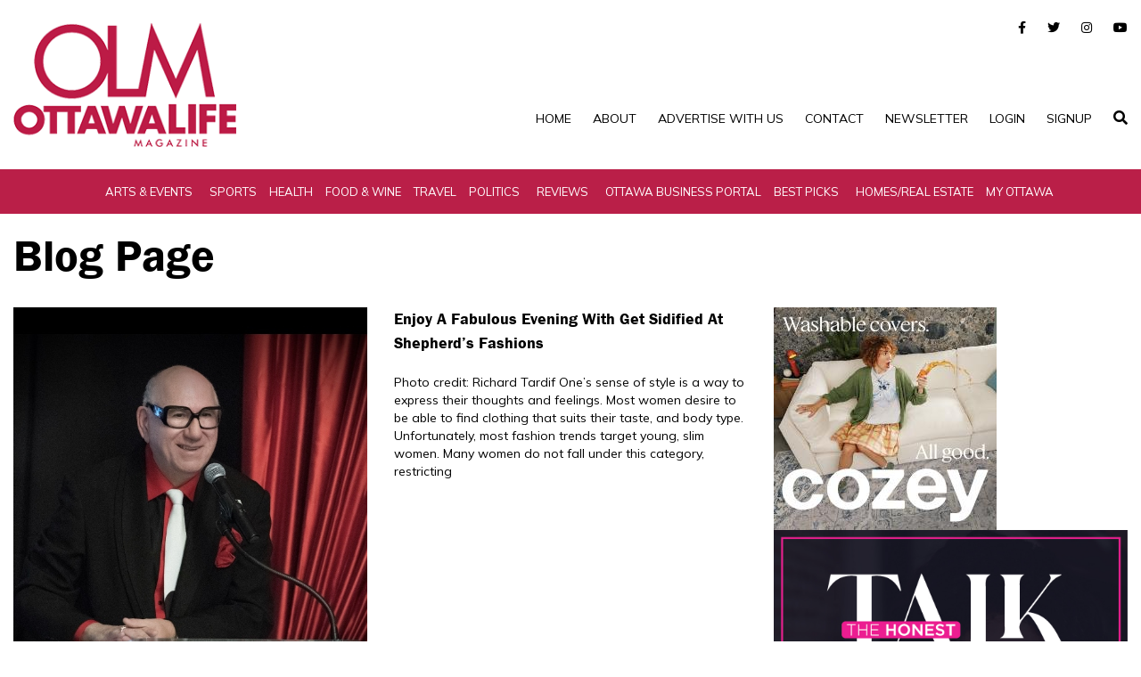

--- FILE ---
content_type: text/html; charset=UTF-8
request_url: https://www.ottawalife.com/tag/accessories-by-sid/
body_size: 69920
content:
<!DOCTYPE html>
<html dir="ltr" lang="en-US" prefix="og: https://ogp.me/ns#">
<head>
	<meta http-equiv="X-UA-Compatible" content="IE=edge,chrome=1">
	<meta charset="UTF-8" />
	<meta name="viewport" content="width=device-width, initial-scale=1">

	<link rel="profile" href="https://gmpg.org/xfn/11" />
	<link rel="alternate" type="application/rss+xml" title="Ottawa Life Magazine RSS2 Feed" href="https://www.ottawalife.com/feed/" />
	<link rel="pingback" href="https://www.ottawalife.com/xmlrpc.php" />
	<!-- STYLING FILES START -->

	<link href="https://www.ottawalife.com/wp-content/themes/ottawalife/css/style.css" rel="stylesheet">
	<link href="https://www.ottawalife.com/wp-content/themes/ottawalife/css/owl.carousel.min.css" rel="stylesheet">
	<link href="https://www.ottawalife.com/wp-content/themes/ottawalife/fonts/stylesheet.css" rel="stylesheet">
	<link href="https://www.ottawalife.com/wp-content/themes/ottawalife/style.css" rel="stylesheet">
	<link href="https://www.ottawalife.com/wp-content/themes/ottawalife/css/colorbox.css" rel="stylesheet">
	<link rel="icon" href="https://www.ottawalife.com/wp-content/themes/ottawalife/img/Fav-Pacific-Roots.ico" sizes="32x32" />

    <!-- <link href="https://cdnjs.cloudflare.com/ajax/libs/font-awesome/6.1.2/css/all.min.css" rel="stylesheet"> -->


    <style type="text/css">
		.page404 {
    padding: 100px 0 !important;
}
    .section-team.innerPage_team {
    padding: 10px 0;
}
    .section-team {
	font-family: "Poppins", sans-serif;
	padding: 80px 0;
}

.section-team .header-section {
	margin-bottom: 50px;
}

.section-team .header-section .small-title {
    margin-bottom: 25px;
	font-size: 16px;
    font-weight: 500;
    color: #3e64ff;
}

.section-team .header-section .title {
    font-weight: 700;
    font-size: 45px;
}

.section-team .single-person {
	margin-top: 30px;
	padding: 30px;
	background-color: #f6f9ff;
	border-radius: 5px;
	text-align: center;
}

.section-team .single-person:hover {
	background: linear-gradient(to right, #ba1f48, #ba1f48)
}

.section-team .single-person .person-image {
    position: relative;
    margin-bottom: 50px;
    border-radius: 50%;
    /*border: 4px dashed transparent;*/
    transition: padding .3s;
}

.section-team .single-person:hover .person-image {
	/*padding: 12px;*/
    /*border: 4px dashed #fff;*/
}

.section-team .single-person .person-image img {
	width: 150px;
	height:150px;
    border-radius: 50%;
    object-fit: cover;
}

.section-team .single-person .person-image .icon {
	position: absolute;
    bottom: 0;
    left: 50%;
    transform: translate(-50%,50%);
    display: inline-block;
    width: 60px;
    height: 60px;
    line-height: 60px;
    text-align: center;
    background: linear-gradient(to right, #016cec, #00b5f7);
    color: #fff;
    border-radius: 50%;
    font-size: 24px;
}

.section-team .single-person:hover .person-image .icon {
	background: none;
	background-color: #fff;
	color: #016cec;
}

.section-team .single-person .person-info .full-name {
	margin-bottom: 10px;
	font-size: 28px;
    font-weight: 700;
}

.section-team .single-person .person-info .speciality {
    text-transform: uppercase;
    font-size: 14px;
    color: #016cec;
}

.section-team .single-person:hover .full-name,
.section-team .single-person:hover .speciality {
	color: #fff;
}
        
        
        
        .Category_Sidebar .ArticleBox .ArticleImg img {
            width: 140px;
            object-fit: cover;
            max-width: 140px;
            height:140px;
        }
        
        /*BLOG*/
        .summary{display: inline-block;}
        .pagination__lists li a {
            display: inline-block;
            border: 1px solid #ba1f48;
            padding: 9px 19px;
        }
        .pagination__lists li {
            display: inline-block;
        }
        .pagination__lists li.active{
            background: #ba1f48;
        }
        .pagination__lists li.active a {
            color: #fff;
        }
        .breadcrumb{background: #fff; padding: 0;}
        .breadcrumb li {display: inline-block; margin-right: 18px; position: relative;}
        .breadcrumb li:after {
            position: absolute;
            content: "\f0da";
            font-size: 15px;
            color: #000;
            right: -14px;
            top: 2px;
            font-family: "Font Awesome 5 Brands";
        }
        .breadcrumb li:last-child:after{display: none;}
        .img-block img {width: 100%;}
        .metaInfo {display: block;margin-top: 10px; margin-bottom:20px;}
        .metaInfo ul li{
            display: inline-block; 
            margin-right: 10px;
            padding-right: 10px;
            border-right: 1px solid #ccc;
        }
        .social .social-icon .fa{color: #ba1f48; font-size: 25px;}
        a.social-icon {
            display: inline-block;
            margin-right: 10px;
        }
        .single .Category_Sidebar .GoodReads .ReadsArea .ReadsBox img {
            margin: 0 0 20px;
            width: 240px;
            max-width: 240px;
            height: 150px;
            object-fit: cover;
        }

        /*PAGES*/
        section.page-heading {padding: 15px 0;padding-bottom: 0;}
        section.main-sec.content-page {padding: 10px 0;}

        /*CATEGORY PAGE*/
        section.home_slider.inner-category-pages {padding-top: 10px;}
        section.inner-banner.single-page {padding-bottom: 0; padding-top: 20px;}

        /*SINGLE POST PAGE*/
        .GoodReads.single-post-page {
            margin-top: 35px;
        }
        .home_slider .item_box .item_img{
            width:65%;
        }

        /*AUTHOR PAGE*/
        .author-profile-card h2 {
            margin-bottom: 0;
        }
        
        /*MEDIA STYLING*/
        @media(min-width:992px){
            /*.home .Category_Sidebar .ArticleBox .ArticleImg img {*/
            /*    width: 200px;*/
            /*    object-fit: cover;*/
            /*    height:auto;*/
            /*}*/
            /*.home .Category_Sidebar .ArticleBox .ArticleImg{*/
            /*    width:30%;*/
            /*}*/
            /*.home .Category_Sidebar .ArticleBox .ArticleText {*/
            /*    width: 60%;*/
            /*}*/
        }
        

    </style>
    <!-- STYLING FILES END -->

   
	<title>Accessories by Sid - Ottawa Life Magazine</title>

		<!-- All in One SEO 4.8.5 - aioseo.com -->
	<meta name="robots" content="max-image-preview:large" />
	<meta name="google-site-verification" content="LDsS6DJ5AeezEUr8m3qmppmG3Y_rSjzA9JWYGk5p2AE" />
	<link rel="canonical" href="https://www.ottawalife.com/tag/accessories-by-sid/" />
	<meta name="generator" content="All in One SEO (AIOSEO) 4.8.5" />
		<script type="application/ld+json" class="aioseo-schema">
			{"@context":"https:\/\/schema.org","@graph":[{"@type":"BreadcrumbList","@id":"https:\/\/www.ottawalife.com\/tag\/accessories-by-sid\/#breadcrumblist","itemListElement":[{"@type":"ListItem","@id":"https:\/\/www.ottawalife.com#listItem","position":1,"name":"Home","item":"https:\/\/www.ottawalife.com","nextItem":{"@type":"ListItem","@id":"https:\/\/www.ottawalife.com\/tag\/accessories-by-sid\/#listItem","name":"Accessories by Sid"}},{"@type":"ListItem","@id":"https:\/\/www.ottawalife.com\/tag\/accessories-by-sid\/#listItem","position":2,"name":"Accessories by Sid","previousItem":{"@type":"ListItem","@id":"https:\/\/www.ottawalife.com#listItem","name":"Home"}}]},{"@type":"CollectionPage","@id":"https:\/\/www.ottawalife.com\/tag\/accessories-by-sid\/#collectionpage","url":"https:\/\/www.ottawalife.com\/tag\/accessories-by-sid\/","name":"Accessories by Sid - Ottawa Life Magazine","inLanguage":"en-US","isPartOf":{"@id":"https:\/\/www.ottawalife.com\/#website"},"breadcrumb":{"@id":"https:\/\/www.ottawalife.com\/tag\/accessories-by-sid\/#breadcrumblist"}},{"@type":"Organization","@id":"https:\/\/www.ottawalife.com\/#organization","name":"Ottawa Life Magazine","description":"The nation capital's longest running lifestyles magazine","url":"https:\/\/www.ottawalife.com\/","logo":{"@type":"ImageObject","url":"https:\/\/www.ottawalife.com\/wp-content\/uploads\/2024\/05\/OLM_logo_colour_500x330.jpg","@id":"https:\/\/www.ottawalife.com\/tag\/accessories-by-sid\/#organizationLogo","width":500,"height":334},"image":{"@id":"https:\/\/www.ottawalife.com\/tag\/accessories-by-sid\/#organizationLogo"},"sameAs":["https:\/\/www.facebook.com\/OttawaLifeMagazine","https:\/\/twitter.com\/ottawalifers","https:\/\/www.instagram.com\/ottawalifemag\/","https:\/\/ca.linkedin.com\/company\/ottawa-life-magaz"]},{"@type":"WebSite","@id":"https:\/\/www.ottawalife.com\/#website","url":"https:\/\/www.ottawalife.com\/","name":"Ottawa Life Magazine","alternateName":"Ottawa Life","description":"The nation capital's longest running lifestyles magazine","inLanguage":"en-US","publisher":{"@id":"https:\/\/www.ottawalife.com\/#organization"}}]}
		</script>
		<!-- All in One SEO -->

<link rel="alternate" type="application/rss+xml" title="Ottawa Life Magazine &raquo; Feed" href="https://www.ottawalife.com/feed/" />
<link rel="alternate" type="application/rss+xml" title="Ottawa Life Magazine &raquo; Comments Feed" href="https://www.ottawalife.com/comments/feed/" />
<link rel="alternate" type="application/rss+xml" title="Ottawa Life Magazine &raquo; Accessories by Sid Tag Feed" href="https://www.ottawalife.com/tag/accessories-by-sid/feed/" />
		<!-- This site uses the Google Analytics by MonsterInsights plugin v9.11.1 - Using Analytics tracking - https://www.monsterinsights.com/ -->
							<script src="//www.googletagmanager.com/gtag/js?id=G-1HBWX8SX1D"  data-cfasync="false" data-wpfc-render="false" async></script>
			<script data-cfasync="false" data-wpfc-render="false">
				var mi_version = '9.11.1';
				var mi_track_user = true;
				var mi_no_track_reason = '';
								var MonsterInsightsDefaultLocations = {"page_location":"https:\/\/www.ottawalife.com\/tag\/accessories-by-sid\/"};
								if ( typeof MonsterInsightsPrivacyGuardFilter === 'function' ) {
					var MonsterInsightsLocations = (typeof MonsterInsightsExcludeQuery === 'object') ? MonsterInsightsPrivacyGuardFilter( MonsterInsightsExcludeQuery ) : MonsterInsightsPrivacyGuardFilter( MonsterInsightsDefaultLocations );
				} else {
					var MonsterInsightsLocations = (typeof MonsterInsightsExcludeQuery === 'object') ? MonsterInsightsExcludeQuery : MonsterInsightsDefaultLocations;
				}

								var disableStrs = [
										'ga-disable-G-1HBWX8SX1D',
									];

				/* Function to detect opted out users */
				function __gtagTrackerIsOptedOut() {
					for (var index = 0; index < disableStrs.length; index++) {
						if (document.cookie.indexOf(disableStrs[index] + '=true') > -1) {
							return true;
						}
					}

					return false;
				}

				/* Disable tracking if the opt-out cookie exists. */
				if (__gtagTrackerIsOptedOut()) {
					for (var index = 0; index < disableStrs.length; index++) {
						window[disableStrs[index]] = true;
					}
				}

				/* Opt-out function */
				function __gtagTrackerOptout() {
					for (var index = 0; index < disableStrs.length; index++) {
						document.cookie = disableStrs[index] + '=true; expires=Thu, 31 Dec 2099 23:59:59 UTC; path=/';
						window[disableStrs[index]] = true;
					}
				}

				if ('undefined' === typeof gaOptout) {
					function gaOptout() {
						__gtagTrackerOptout();
					}
				}
								window.dataLayer = window.dataLayer || [];

				window.MonsterInsightsDualTracker = {
					helpers: {},
					trackers: {},
				};
				if (mi_track_user) {
					function __gtagDataLayer() {
						dataLayer.push(arguments);
					}

					function __gtagTracker(type, name, parameters) {
						if (!parameters) {
							parameters = {};
						}

						if (parameters.send_to) {
							__gtagDataLayer.apply(null, arguments);
							return;
						}

						if (type === 'event') {
														parameters.send_to = monsterinsights_frontend.v4_id;
							var hookName = name;
							if (typeof parameters['event_category'] !== 'undefined') {
								hookName = parameters['event_category'] + ':' + name;
							}

							if (typeof MonsterInsightsDualTracker.trackers[hookName] !== 'undefined') {
								MonsterInsightsDualTracker.trackers[hookName](parameters);
							} else {
								__gtagDataLayer('event', name, parameters);
							}
							
						} else {
							__gtagDataLayer.apply(null, arguments);
						}
					}

					__gtagTracker('js', new Date());
					__gtagTracker('set', {
						'developer_id.dZGIzZG': true,
											});
					if ( MonsterInsightsLocations.page_location ) {
						__gtagTracker('set', MonsterInsightsLocations);
					}
										__gtagTracker('config', 'G-1HBWX8SX1D', {"allow_anchor":"true","forceSSL":"true","link_attribution":"true"} );
										window.gtag = __gtagTracker;										(function () {
						/* https://developers.google.com/analytics/devguides/collection/analyticsjs/ */
						/* ga and __gaTracker compatibility shim. */
						var noopfn = function () {
							return null;
						};
						var newtracker = function () {
							return new Tracker();
						};
						var Tracker = function () {
							return null;
						};
						var p = Tracker.prototype;
						p.get = noopfn;
						p.set = noopfn;
						p.send = function () {
							var args = Array.prototype.slice.call(arguments);
							args.unshift('send');
							__gaTracker.apply(null, args);
						};
						var __gaTracker = function () {
							var len = arguments.length;
							if (len === 0) {
								return;
							}
							var f = arguments[len - 1];
							if (typeof f !== 'object' || f === null || typeof f.hitCallback !== 'function') {
								if ('send' === arguments[0]) {
									var hitConverted, hitObject = false, action;
									if ('event' === arguments[1]) {
										if ('undefined' !== typeof arguments[3]) {
											hitObject = {
												'eventAction': arguments[3],
												'eventCategory': arguments[2],
												'eventLabel': arguments[4],
												'value': arguments[5] ? arguments[5] : 1,
											}
										}
									}
									if ('pageview' === arguments[1]) {
										if ('undefined' !== typeof arguments[2]) {
											hitObject = {
												'eventAction': 'page_view',
												'page_path': arguments[2],
											}
										}
									}
									if (typeof arguments[2] === 'object') {
										hitObject = arguments[2];
									}
									if (typeof arguments[5] === 'object') {
										Object.assign(hitObject, arguments[5]);
									}
									if ('undefined' !== typeof arguments[1].hitType) {
										hitObject = arguments[1];
										if ('pageview' === hitObject.hitType) {
											hitObject.eventAction = 'page_view';
										}
									}
									if (hitObject) {
										action = 'timing' === arguments[1].hitType ? 'timing_complete' : hitObject.eventAction;
										hitConverted = mapArgs(hitObject);
										__gtagTracker('event', action, hitConverted);
									}
								}
								return;
							}

							function mapArgs(args) {
								var arg, hit = {};
								var gaMap = {
									'eventCategory': 'event_category',
									'eventAction': 'event_action',
									'eventLabel': 'event_label',
									'eventValue': 'event_value',
									'nonInteraction': 'non_interaction',
									'timingCategory': 'event_category',
									'timingVar': 'name',
									'timingValue': 'value',
									'timingLabel': 'event_label',
									'page': 'page_path',
									'location': 'page_location',
									'title': 'page_title',
									'referrer' : 'page_referrer',
								};
								for (arg in args) {
																		if (!(!args.hasOwnProperty(arg) || !gaMap.hasOwnProperty(arg))) {
										hit[gaMap[arg]] = args[arg];
									} else {
										hit[arg] = args[arg];
									}
								}
								return hit;
							}

							try {
								f.hitCallback();
							} catch (ex) {
							}
						};
						__gaTracker.create = newtracker;
						__gaTracker.getByName = newtracker;
						__gaTracker.getAll = function () {
							return [];
						};
						__gaTracker.remove = noopfn;
						__gaTracker.loaded = true;
						window['__gaTracker'] = __gaTracker;
					})();
									} else {
										console.log("");
					(function () {
						function __gtagTracker() {
							return null;
						}

						window['__gtagTracker'] = __gtagTracker;
						window['gtag'] = __gtagTracker;
					})();
									}
			</script>
							<!-- / Google Analytics by MonsterInsights -->
		<style id='wp-img-auto-sizes-contain-inline-css'>
img:is([sizes=auto i],[sizes^="auto," i]){contain-intrinsic-size:3000px 1500px}
/*# sourceURL=wp-img-auto-sizes-contain-inline-css */
</style>
<style id='wp-emoji-styles-inline-css'>

	img.wp-smiley, img.emoji {
		display: inline !important;
		border: none !important;
		box-shadow: none !important;
		height: 1em !important;
		width: 1em !important;
		margin: 0 0.07em !important;
		vertical-align: -0.1em !important;
		background: none !important;
		padding: 0 !important;
	}
/*# sourceURL=wp-emoji-styles-inline-css */
</style>
<style id='wp-block-library-inline-css'>
:root{--wp-block-synced-color:#7a00df;--wp-block-synced-color--rgb:122,0,223;--wp-bound-block-color:var(--wp-block-synced-color);--wp-editor-canvas-background:#ddd;--wp-admin-theme-color:#007cba;--wp-admin-theme-color--rgb:0,124,186;--wp-admin-theme-color-darker-10:#006ba1;--wp-admin-theme-color-darker-10--rgb:0,107,160.5;--wp-admin-theme-color-darker-20:#005a87;--wp-admin-theme-color-darker-20--rgb:0,90,135;--wp-admin-border-width-focus:2px}@media (min-resolution:192dpi){:root{--wp-admin-border-width-focus:1.5px}}.wp-element-button{cursor:pointer}:root .has-very-light-gray-background-color{background-color:#eee}:root .has-very-dark-gray-background-color{background-color:#313131}:root .has-very-light-gray-color{color:#eee}:root .has-very-dark-gray-color{color:#313131}:root .has-vivid-green-cyan-to-vivid-cyan-blue-gradient-background{background:linear-gradient(135deg,#00d084,#0693e3)}:root .has-purple-crush-gradient-background{background:linear-gradient(135deg,#34e2e4,#4721fb 50%,#ab1dfe)}:root .has-hazy-dawn-gradient-background{background:linear-gradient(135deg,#faaca8,#dad0ec)}:root .has-subdued-olive-gradient-background{background:linear-gradient(135deg,#fafae1,#67a671)}:root .has-atomic-cream-gradient-background{background:linear-gradient(135deg,#fdd79a,#004a59)}:root .has-nightshade-gradient-background{background:linear-gradient(135deg,#330968,#31cdcf)}:root .has-midnight-gradient-background{background:linear-gradient(135deg,#020381,#2874fc)}:root{--wp--preset--font-size--normal:16px;--wp--preset--font-size--huge:42px}.has-regular-font-size{font-size:1em}.has-larger-font-size{font-size:2.625em}.has-normal-font-size{font-size:var(--wp--preset--font-size--normal)}.has-huge-font-size{font-size:var(--wp--preset--font-size--huge)}.has-text-align-center{text-align:center}.has-text-align-left{text-align:left}.has-text-align-right{text-align:right}.has-fit-text{white-space:nowrap!important}#end-resizable-editor-section{display:none}.aligncenter{clear:both}.items-justified-left{justify-content:flex-start}.items-justified-center{justify-content:center}.items-justified-right{justify-content:flex-end}.items-justified-space-between{justify-content:space-between}.screen-reader-text{border:0;clip-path:inset(50%);height:1px;margin:-1px;overflow:hidden;padding:0;position:absolute;width:1px;word-wrap:normal!important}.screen-reader-text:focus{background-color:#ddd;clip-path:none;color:#444;display:block;font-size:1em;height:auto;left:5px;line-height:normal;padding:15px 23px 14px;text-decoration:none;top:5px;width:auto;z-index:100000}html :where(.has-border-color){border-style:solid}html :where([style*=border-top-color]){border-top-style:solid}html :where([style*=border-right-color]){border-right-style:solid}html :where([style*=border-bottom-color]){border-bottom-style:solid}html :where([style*=border-left-color]){border-left-style:solid}html :where([style*=border-width]){border-style:solid}html :where([style*=border-top-width]){border-top-style:solid}html :where([style*=border-right-width]){border-right-style:solid}html :where([style*=border-bottom-width]){border-bottom-style:solid}html :where([style*=border-left-width]){border-left-style:solid}html :where(img[class*=wp-image-]){height:auto;max-width:100%}:where(figure){margin:0 0 1em}html :where(.is-position-sticky){--wp-admin--admin-bar--position-offset:var(--wp-admin--admin-bar--height,0px)}@media screen and (max-width:600px){html :where(.is-position-sticky){--wp-admin--admin-bar--position-offset:0px}}

/*# sourceURL=wp-block-library-inline-css */
</style><style id='global-styles-inline-css'>
:root{--wp--preset--aspect-ratio--square: 1;--wp--preset--aspect-ratio--4-3: 4/3;--wp--preset--aspect-ratio--3-4: 3/4;--wp--preset--aspect-ratio--3-2: 3/2;--wp--preset--aspect-ratio--2-3: 2/3;--wp--preset--aspect-ratio--16-9: 16/9;--wp--preset--aspect-ratio--9-16: 9/16;--wp--preset--color--black: #000000;--wp--preset--color--cyan-bluish-gray: #abb8c3;--wp--preset--color--white: #ffffff;--wp--preset--color--pale-pink: #f78da7;--wp--preset--color--vivid-red: #cf2e2e;--wp--preset--color--luminous-vivid-orange: #ff6900;--wp--preset--color--luminous-vivid-amber: #fcb900;--wp--preset--color--light-green-cyan: #7bdcb5;--wp--preset--color--vivid-green-cyan: #00d084;--wp--preset--color--pale-cyan-blue: #8ed1fc;--wp--preset--color--vivid-cyan-blue: #0693e3;--wp--preset--color--vivid-purple: #9b51e0;--wp--preset--gradient--vivid-cyan-blue-to-vivid-purple: linear-gradient(135deg,rgb(6,147,227) 0%,rgb(155,81,224) 100%);--wp--preset--gradient--light-green-cyan-to-vivid-green-cyan: linear-gradient(135deg,rgb(122,220,180) 0%,rgb(0,208,130) 100%);--wp--preset--gradient--luminous-vivid-amber-to-luminous-vivid-orange: linear-gradient(135deg,rgb(252,185,0) 0%,rgb(255,105,0) 100%);--wp--preset--gradient--luminous-vivid-orange-to-vivid-red: linear-gradient(135deg,rgb(255,105,0) 0%,rgb(207,46,46) 100%);--wp--preset--gradient--very-light-gray-to-cyan-bluish-gray: linear-gradient(135deg,rgb(238,238,238) 0%,rgb(169,184,195) 100%);--wp--preset--gradient--cool-to-warm-spectrum: linear-gradient(135deg,rgb(74,234,220) 0%,rgb(151,120,209) 20%,rgb(207,42,186) 40%,rgb(238,44,130) 60%,rgb(251,105,98) 80%,rgb(254,248,76) 100%);--wp--preset--gradient--blush-light-purple: linear-gradient(135deg,rgb(255,206,236) 0%,rgb(152,150,240) 100%);--wp--preset--gradient--blush-bordeaux: linear-gradient(135deg,rgb(254,205,165) 0%,rgb(254,45,45) 50%,rgb(107,0,62) 100%);--wp--preset--gradient--luminous-dusk: linear-gradient(135deg,rgb(255,203,112) 0%,rgb(199,81,192) 50%,rgb(65,88,208) 100%);--wp--preset--gradient--pale-ocean: linear-gradient(135deg,rgb(255,245,203) 0%,rgb(182,227,212) 50%,rgb(51,167,181) 100%);--wp--preset--gradient--electric-grass: linear-gradient(135deg,rgb(202,248,128) 0%,rgb(113,206,126) 100%);--wp--preset--gradient--midnight: linear-gradient(135deg,rgb(2,3,129) 0%,rgb(40,116,252) 100%);--wp--preset--font-size--small: 13px;--wp--preset--font-size--medium: 20px;--wp--preset--font-size--large: 36px;--wp--preset--font-size--x-large: 42px;--wp--preset--spacing--20: 0.44rem;--wp--preset--spacing--30: 0.67rem;--wp--preset--spacing--40: 1rem;--wp--preset--spacing--50: 1.5rem;--wp--preset--spacing--60: 2.25rem;--wp--preset--spacing--70: 3.38rem;--wp--preset--spacing--80: 5.06rem;--wp--preset--shadow--natural: 6px 6px 9px rgba(0, 0, 0, 0.2);--wp--preset--shadow--deep: 12px 12px 50px rgba(0, 0, 0, 0.4);--wp--preset--shadow--sharp: 6px 6px 0px rgba(0, 0, 0, 0.2);--wp--preset--shadow--outlined: 6px 6px 0px -3px rgb(255, 255, 255), 6px 6px rgb(0, 0, 0);--wp--preset--shadow--crisp: 6px 6px 0px rgb(0, 0, 0);}:where(.is-layout-flex){gap: 0.5em;}:where(.is-layout-grid){gap: 0.5em;}body .is-layout-flex{display: flex;}.is-layout-flex{flex-wrap: wrap;align-items: center;}.is-layout-flex > :is(*, div){margin: 0;}body .is-layout-grid{display: grid;}.is-layout-grid > :is(*, div){margin: 0;}:where(.wp-block-columns.is-layout-flex){gap: 2em;}:where(.wp-block-columns.is-layout-grid){gap: 2em;}:where(.wp-block-post-template.is-layout-flex){gap: 1.25em;}:where(.wp-block-post-template.is-layout-grid){gap: 1.25em;}.has-black-color{color: var(--wp--preset--color--black) !important;}.has-cyan-bluish-gray-color{color: var(--wp--preset--color--cyan-bluish-gray) !important;}.has-white-color{color: var(--wp--preset--color--white) !important;}.has-pale-pink-color{color: var(--wp--preset--color--pale-pink) !important;}.has-vivid-red-color{color: var(--wp--preset--color--vivid-red) !important;}.has-luminous-vivid-orange-color{color: var(--wp--preset--color--luminous-vivid-orange) !important;}.has-luminous-vivid-amber-color{color: var(--wp--preset--color--luminous-vivid-amber) !important;}.has-light-green-cyan-color{color: var(--wp--preset--color--light-green-cyan) !important;}.has-vivid-green-cyan-color{color: var(--wp--preset--color--vivid-green-cyan) !important;}.has-pale-cyan-blue-color{color: var(--wp--preset--color--pale-cyan-blue) !important;}.has-vivid-cyan-blue-color{color: var(--wp--preset--color--vivid-cyan-blue) !important;}.has-vivid-purple-color{color: var(--wp--preset--color--vivid-purple) !important;}.has-black-background-color{background-color: var(--wp--preset--color--black) !important;}.has-cyan-bluish-gray-background-color{background-color: var(--wp--preset--color--cyan-bluish-gray) !important;}.has-white-background-color{background-color: var(--wp--preset--color--white) !important;}.has-pale-pink-background-color{background-color: var(--wp--preset--color--pale-pink) !important;}.has-vivid-red-background-color{background-color: var(--wp--preset--color--vivid-red) !important;}.has-luminous-vivid-orange-background-color{background-color: var(--wp--preset--color--luminous-vivid-orange) !important;}.has-luminous-vivid-amber-background-color{background-color: var(--wp--preset--color--luminous-vivid-amber) !important;}.has-light-green-cyan-background-color{background-color: var(--wp--preset--color--light-green-cyan) !important;}.has-vivid-green-cyan-background-color{background-color: var(--wp--preset--color--vivid-green-cyan) !important;}.has-pale-cyan-blue-background-color{background-color: var(--wp--preset--color--pale-cyan-blue) !important;}.has-vivid-cyan-blue-background-color{background-color: var(--wp--preset--color--vivid-cyan-blue) !important;}.has-vivid-purple-background-color{background-color: var(--wp--preset--color--vivid-purple) !important;}.has-black-border-color{border-color: var(--wp--preset--color--black) !important;}.has-cyan-bluish-gray-border-color{border-color: var(--wp--preset--color--cyan-bluish-gray) !important;}.has-white-border-color{border-color: var(--wp--preset--color--white) !important;}.has-pale-pink-border-color{border-color: var(--wp--preset--color--pale-pink) !important;}.has-vivid-red-border-color{border-color: var(--wp--preset--color--vivid-red) !important;}.has-luminous-vivid-orange-border-color{border-color: var(--wp--preset--color--luminous-vivid-orange) !important;}.has-luminous-vivid-amber-border-color{border-color: var(--wp--preset--color--luminous-vivid-amber) !important;}.has-light-green-cyan-border-color{border-color: var(--wp--preset--color--light-green-cyan) !important;}.has-vivid-green-cyan-border-color{border-color: var(--wp--preset--color--vivid-green-cyan) !important;}.has-pale-cyan-blue-border-color{border-color: var(--wp--preset--color--pale-cyan-blue) !important;}.has-vivid-cyan-blue-border-color{border-color: var(--wp--preset--color--vivid-cyan-blue) !important;}.has-vivid-purple-border-color{border-color: var(--wp--preset--color--vivid-purple) !important;}.has-vivid-cyan-blue-to-vivid-purple-gradient-background{background: var(--wp--preset--gradient--vivid-cyan-blue-to-vivid-purple) !important;}.has-light-green-cyan-to-vivid-green-cyan-gradient-background{background: var(--wp--preset--gradient--light-green-cyan-to-vivid-green-cyan) !important;}.has-luminous-vivid-amber-to-luminous-vivid-orange-gradient-background{background: var(--wp--preset--gradient--luminous-vivid-amber-to-luminous-vivid-orange) !important;}.has-luminous-vivid-orange-to-vivid-red-gradient-background{background: var(--wp--preset--gradient--luminous-vivid-orange-to-vivid-red) !important;}.has-very-light-gray-to-cyan-bluish-gray-gradient-background{background: var(--wp--preset--gradient--very-light-gray-to-cyan-bluish-gray) !important;}.has-cool-to-warm-spectrum-gradient-background{background: var(--wp--preset--gradient--cool-to-warm-spectrum) !important;}.has-blush-light-purple-gradient-background{background: var(--wp--preset--gradient--blush-light-purple) !important;}.has-blush-bordeaux-gradient-background{background: var(--wp--preset--gradient--blush-bordeaux) !important;}.has-luminous-dusk-gradient-background{background: var(--wp--preset--gradient--luminous-dusk) !important;}.has-pale-ocean-gradient-background{background: var(--wp--preset--gradient--pale-ocean) !important;}.has-electric-grass-gradient-background{background: var(--wp--preset--gradient--electric-grass) !important;}.has-midnight-gradient-background{background: var(--wp--preset--gradient--midnight) !important;}.has-small-font-size{font-size: var(--wp--preset--font-size--small) !important;}.has-medium-font-size{font-size: var(--wp--preset--font-size--medium) !important;}.has-large-font-size{font-size: var(--wp--preset--font-size--large) !important;}.has-x-large-font-size{font-size: var(--wp--preset--font-size--x-large) !important;}
/*# sourceURL=global-styles-inline-css */
</style>

<style id='classic-theme-styles-inline-css'>
/*! This file is auto-generated */
.wp-block-button__link{color:#fff;background-color:#32373c;border-radius:9999px;box-shadow:none;text-decoration:none;padding:calc(.667em + 2px) calc(1.333em + 2px);font-size:1.125em}.wp-block-file__button{background:#32373c;color:#fff;text-decoration:none}
/*# sourceURL=/wp-includes/css/classic-themes.min.css */
</style>
<link rel='stylesheet' id='wp-mp-register-login-css' href='https://www.ottawalife.com/wp-content/plugins/wp-front-end-login-and-register/public/css/wp-mp-register-login-public.css?ver=2.0.0' media='all' />
<link rel='stylesheet' id='wp-mp-register-login-bootstrap-css' href='https://www.ottawalife.com/wp-content/plugins/wp-front-end-login-and-register/public/css/bootstrap.min.css?ver=2.0.0' media='all' />
<link rel='stylesheet' id='wp-mp-register-login-formValidation-css' href='https://www.ottawalife.com/wp-content/plugins/wp-front-end-login-and-register/public/css/formValidation.min.css?ver=2.0.0' media='all' />
<script src="https://www.ottawalife.com/wp-content/plugins/google-analytics-premium/assets/js/frontend-gtag.min.js?ver=9.11.1" id="monsterinsights-frontend-script-js" async data-wp-strategy="async"></script>
<script data-cfasync="false" data-wpfc-render="false" id='monsterinsights-frontend-script-js-extra'>var monsterinsights_frontend = {"js_events_tracking":"true","download_extensions":"doc,pdf,ppt,zip,xls,docx,pptx,xlsx","inbound_paths":"[{\"path\":\"\\\/go\\\/\",\"label\":\"affiliate\"},{\"path\":\"\\\/recommend\\\/\",\"label\":\"affiliate\"}]","home_url":"https:\/\/www.ottawalife.com","hash_tracking":"false","v4_id":"G-1HBWX8SX1D"};</script>
<script src="https://www.ottawalife.com/wp-includes/js/jquery/jquery.min.js?ver=3.7.1" id="jquery-core-js"></script>
<script src="https://www.ottawalife.com/wp-includes/js/jquery/jquery-migrate.min.js?ver=3.4.1" id="jquery-migrate-js"></script>
<script id="wp-mp-register-login-js-extra">
var ajax_object = {"ajax_url":"https://www.ottawalife.com/wp-admin/admin-ajax.php"};
//# sourceURL=wp-mp-register-login-js-extra
</script>
<script src="https://www.ottawalife.com/wp-content/plugins/wp-front-end-login-and-register/public/js/wp-mp-register-login-public.js?ver=2.0.0" id="wp-mp-register-login-js"></script>
<script src="https://www.ottawalife.com/wp-content/plugins/wp-front-end-login-and-register/public/js/bootstrap.min.js?ver=2.0.0" id="wp-mp-register-login-bootstrap-js"></script>
<script src="https://www.ottawalife.com/wp-content/plugins/wp-front-end-login-and-register/public/js/validator/formValidation.min.js?ver=2.0.0" id="wp-mp-register-login-formValidation.min-js"></script>
<script src="https://www.ottawalife.com/wp-content/plugins/wp-front-end-login-and-register/public/js/validator/bootstrap-validator.min.js?ver=2.0.0" id="wp-mp-register-login-bootstrap-validator-js"></script>
<link rel="EditURI" type="application/rsd+xml" title="RSD" href="https://www.ottawalife.com/xmlrpc.php?rsd" />
<link rel="icon" href="https://www.ottawalife.com/wp-content/uploads/2023/08/cropped-OLM_logo-red-square-32x32.jpg" sizes="32x32" />
<link rel="icon" href="https://www.ottawalife.com/wp-content/uploads/2023/08/cropped-OLM_logo-red-square-192x192.jpg" sizes="192x192" />
<link rel="apple-touch-icon" href="https://www.ottawalife.com/wp-content/uploads/2023/08/cropped-OLM_logo-red-square-180x180.jpg" />
<meta name="msapplication-TileImage" content="https://www.ottawalife.com/wp-content/uploads/2023/08/cropped-OLM_logo-red-square-270x270.jpg" />
		<style id="wp-custom-css">
			ul {
    list-style-type: disc !important; /* Forces normal bullet points */
    font-family: Georgia, serif !important; /* Ensures Georgia font */
    font-size: 12pt !important; /* Sets font size to 12pt */
    margin-left: 20px !important; /* Proper indentation */
}

li::before {
    content: "" !important; /* Removes any custom arrow icons */
}
		</style>
			
<!-- This is to verify my domaine name by FB page	 -->
<meta name="publication-media-verification"content="9757e56e4ab944c29aee992c593d5954">	

	
</head>
	
<body class="archive tag tag-accessories-by-sid tag-3322 wp-embed-responsive wp-theme-ottawalife">
<header id="myHeader">
        <div class="container-fluid">
        <div class="row">
            <div class="col-sm-4 col-md-4 col-xs-12">
                <div class="logo"> 
                    <a href="https://www.ottawalife.com">
                         
                            <img src="https://www.ottawalife.com/wp-content/uploads/2022/10/logo.png" class="img-responsive" alt="Ottawa Life Magazine">
                                            </a> 
                </div>
            </div>
            <div class="col-sm-8 col-md-8 col-xs-12">
                <div class="top-right">
                    <div class="top-social">
                        <ul>
                                                            <li> <a href="https://www.facebook.com/OttawaLifeMagazine/" target="_blank"> <i class="fa fa-facebook-f" aria-hidden="true"></i> </a> </li>
                            
                                                        <li> <a href="https://twitter.com/ottawalifers" target="_blank"> <i class="fa fa-twitter" aria-hidden="true"></i> </a> </li>
                            
                                                        <li> <a href="https://www.instagram.com/ottawalifemag/" target="_blank"> <i class="fa fa-instagram" aria-hidden="true"></i> </a> </li>
                            
                                                        <li> <a href="https://www.youtube.com/channel/UC_P4RiIoayXPh_2U3_qKdmw" target="_blank"> <i class="fa fa-youtube" aria-hidden="true"></i> </a> </li>
                                                    </ul>
                    </div>
                    <div class="top-menu">
                        <ul id="menu-top-menu" class="nav-ul"><li id="menu-item-52" class="menu-item menu-item-type-post_type menu-item-object-page menu-item-home menu-item-52"><a href="https://www.ottawalife.com/">Home</a></li>
<li id="menu-item-53" class="menu-item menu-item-type-post_type menu-item-object-page menu-item-53"><a href="https://www.ottawalife.com/about/">About</a></li>
<li id="menu-item-54" class="menu-item menu-item-type-post_type menu-item-object-page menu-item-54"><a href="https://www.ottawalife.com/advertise-with-us/">Advertise with Us</a></li>
<li id="menu-item-55" class="menu-item menu-item-type-post_type menu-item-object-page menu-item-55"><a href="https://www.ottawalife.com/contact/">Contact</a></li>
<li id="menu-item-56" class="menu-item menu-item-type-post_type menu-item-object-page menu-item-56"><a href="https://www.ottawalife.com/newsletter/">Newsletter</a></li>
<li id="menu-item-162" class="nmr-logged-out menu-item menu-item-type-post_type menu-item-object-page menu-item-162"><a href="https://www.ottawalife.com/login/">Login</a></li>
<li id="menu-item-30757" class="nmr-logged-out menu-item menu-item-type-post_type menu-item-object-page menu-item-30757"><a href="https://www.ottawalife.com/signup/">SignUp</a></li>
<a href="#" class="" id="search-icon"><i class="fa fa-search" aria-hidden="true"></i></a></ul>                        <!-- <ul>
                            <li><a href="#">Home</a></li>
                            <li><a href="#">Advertise With Us</a></li>
                            <li><a href="about.php">About</a></li>
                            <li><a href="contact.php">Contact</a></li>
                            <li><a href="newsletter.php">Newsletter</a></li>
                            <li><a href="#">Login</a></li>
                            <li><a href="#" class="" id="search-icon"><i class="fa fa-search" aria-hidden="true"></i></a></li>
                        </ul> -->
                    </div>
                </div>
            </div>
        </div>
    </div>
    <div class="main-menu">
        <div class="container-fluid">
            <div class="mainmenu">
                <ul id="menu-main-menu" class="nav-ul"><li id="menu-item-58" class="menu-item menu-item-type-taxonomy menu-item-object-category menu-item-has-children menu-item-58"><a href="https://www.ottawalife.com/arts-events/">Arts &amp; Events</a>
<ul class="sub-menu">
	<li id="menu-item-9055" class="menu-item menu-item-type-taxonomy menu-item-object-category menu-item-9055"><a href="https://www.ottawalife.com/capital-comedy-review/">Capital Comedy Review</a></li>
</ul>
</li>
<li id="menu-item-68" class="menu-item menu-item-type-taxonomy menu-item-object-category menu-item-68"><a href="https://www.ottawalife.com/sports/">Sports</a></li>
<li id="menu-item-64" class="menu-item menu-item-type-taxonomy menu-item-object-category menu-item-64"><a href="https://www.ottawalife.com/health/">Health</a></li>
<li id="menu-item-62" class="menu-item menu-item-type-taxonomy menu-item-object-category menu-item-62"><a href="https://www.ottawalife.com/food-wine/">Food &amp; Wine</a></li>
<li id="menu-item-70" class="menu-item menu-item-type-taxonomy menu-item-object-category menu-item-70"><a href="https://www.ottawalife.com/travel/">Travel</a></li>
<li id="menu-item-66" class="menu-item menu-item-type-taxonomy menu-item-object-category menu-item-has-children menu-item-66"><a href="https://www.ottawalife.com/politics/">Politics</a>
<ul class="sub-menu">
	<li id="menu-item-63507" class="menu-item menu-item-type-taxonomy menu-item-object-category menu-item-63507"><a href="https://www.ottawalife.com/politics/building-a-smoke-free-world/">Building a Smoke-Free Canada</a></li>
	<li id="menu-item-21316" class="menu-item menu-item-type-taxonomy menu-item-object-category menu-item-21316"><a href="https://www.ottawalife.com/misogyny-matters/">Misogyny Matters</a></li>
	<li id="menu-item-21317" class="menu-item menu-item-type-taxonomy menu-item-object-category menu-item-21317"><a href="https://www.ottawalife.com/correct-me-if-im-wrong/">Correct Me If I&#8217;m Wrong</a></li>
	<li id="menu-item-21318" class="menu-item menu-item-type-taxonomy menu-item-object-category menu-item-21318"><a href="https://www.ottawalife.com/kazakhstan-canada/">Kazakhstan / Canada</a></li>
	<li id="menu-item-21319" class="menu-item menu-item-type-taxonomy menu-item-object-category menu-item-21319"><a href="https://www.ottawalife.com/election-outlook-2019/">Election Outlook 2019</a></li>
	<li id="menu-item-21320" class="menu-item menu-item-type-taxonomy menu-item-object-category menu-item-21320"><a href="https://www.ottawalife.com/canadas-energy-economy/">Canada&#8217;s Energy Economy</a></li>
</ul>
</li>
<li id="menu-item-67" class="menu-item menu-item-type-taxonomy menu-item-object-category menu-item-has-children menu-item-67"><a href="https://www.ottawalife.com/reviews/">Reviews</a>
<ul class="sub-menu">
	<li id="menu-item-21321" class="menu-item menu-item-type-taxonomy menu-item-object-category menu-item-21321"><a href="https://www.ottawalife.com/music/">Music</a></li>
	<li id="menu-item-21323" class="menu-item menu-item-type-taxonomy menu-item-object-category menu-item-21323"><a href="https://www.ottawalife.com/film/">Film</a></li>
	<li id="menu-item-65192" class="menu-item menu-item-type-taxonomy menu-item-object-category menu-item-65192"><a href="https://www.ottawalife.com/reviews/tiff-2025/">TIFF 2025</a></li>
	<li id="menu-item-21324" class="menu-item menu-item-type-taxonomy menu-item-object-category menu-item-21324"><a href="https://www.ottawalife.com/auto/">Auto</a></li>
	<li id="menu-item-21325" class="menu-item menu-item-type-taxonomy menu-item-object-category menu-item-21325"><a href="https://www.ottawalife.com/restaurant/">Restaurant</a></li>
	<li id="menu-item-21326" class="menu-item menu-item-type-taxonomy menu-item-object-category menu-item-21326"><a href="https://www.ottawalife.com/theatre/">Theatre</a></li>
</ul>
</li>
<li id="menu-item-50376" class="menu-item menu-item-type-taxonomy menu-item-object-category menu-item-50376"><a href="https://www.ottawalife.com/ottawa-business-portal/">Ottawa Business Portal</a></li>
<li id="menu-item-59" class="menu-item menu-item-type-taxonomy menu-item-object-category menu-item-has-children menu-item-59"><a href="https://www.ottawalife.com/best-picks/">Best Picks</a>
<ul class="sub-menu">
	<li id="menu-item-21327" class="menu-item menu-item-type-taxonomy menu-item-object-category menu-item-21327"><a href="https://www.ottawalife.com/best-of-ottawa/">Best of Ottawa</a></li>
</ul>
</li>
<li id="menu-item-51035" class="menu-item menu-item-type-taxonomy menu-item-object-category menu-item-51035"><a href="https://www.ottawalife.com/home-real-estate/">Homes/Real Estate</a></li>
<li id="menu-item-21312" class="menu-item menu-item-type-taxonomy menu-item-object-category menu-item-21312"><a href="https://www.ottawalife.com/my-ottawa/">My Ottawa</a></li>
</ul>                <!-- <ul>
                    <li><a href="#">Top Stories</a></li>
                    <li><a href="#">Arts & Events</a>
                        <ul>
                            <li><a href="#">capital comedy review</a></li>
                        </ul>
                    </li>
                    <li><a href="#">Good Reads</a>
                        <ul>
                            <li><a href="#">my ottawa</a></li>
                            <li><a href="#">ottawa law portal</a>
                                <ul>
                                    <li><a href="#">demo ottawa</a></li>
                                </ul>
                            </li>
                            <li><a href="#">patrolling police misconduct</a></li>
                        </ul>
                    </li>
                    <li><a href="#">Sports</a></li>
                    <li><a href="#">Health</a></li>
                    <li><a href="#">Fashion & Beauty</a></li>
                    <li><a href="#">Business</a></li>
                    <li><a href="#">Food & Wine</a></li>
                    <li><a href="#">Travel</a></li>
                    <li><a href="#">Politics</a></li>
                    <li><a href="#">Reviews</a></li>
                    <li><a href="#">Best Picks</a></li>
                    <li><a href="#">Ottawazine</a></li>
                </ul> -->
            </div>
        </div>
    </div>
</header>

<div id="search-menu">
    <div class="wrapper">
        <!--<form id="form" action="#" method=""> -->
        <!--	<input id="popup-search" type="text" name="u" placeholder="Search here..." /> -->
        <!--	<button id="popup-search-button" type="submit" name="search"><i class="fa fa-search" aria-hidden="true"></i></button> -->
        <!--</form>-->
        <form method="get" id="form" action="https://www.ottawalife.com/">
        	
        	
        		<input type="text" id="popup-search" class="form-control" placeholder="Search here..." value="" name="s" id="s" />
        		<input type="hidden" name="post_type" value="post" />
        		<!--<input type="submit" id="popup-search-button" value="Search" />-->
        		<button id="popup-search-button" type="submit" ><i class="fa fa-search" aria-hidden="true"></i></button>
        
        	
        
        </form>
    </div>
</div>
<section class="inner-banner single-page">
    <div class="container-fluid">
        <div class="row">
            <div class="col-md-8">
                <div class="nameBlock">
                    <h1>Blog page</h1>
                </div>
            </div>
        </div>
    </div>
</section>

<div class="main-content">
    <div class="container-fluid">
        <div class="row">
            <div class="col-md-8">
                <div class="inner-wrap">
                    <div class="blog-wrap">
                    	                        <div class="summary ">
                            <div class=" row">
                                <div class="col-md-6">
                                    <div class="blog-img"> 
                                    	<a href="https://www.ottawalife.com/article/enjoy-a-fabulous-evening-with-get-sidified-at-shepherds-fashions">
                                    		<img src="https://www.ottawalife.com/wp-content/uploads/2022/11/sidified_shepards-fashion_image-2.jpg" alt="" class="img-responsive" />
                                    	</a> 
                                    </div>
                                </div>
                                <div class="col-md-6"> 
                                	<a href="https://www.ottawalife.com/article/enjoy-a-fabulous-evening-with-get-sidified-at-shepherds-fashions"> 
                                		<span class="title">
                                        <h3>Enjoy a fabulous evening with Get Sidified at Shepherd’s Fashions</h3>
                                     </span>
                                       
                                        Photo credit: Richard Tardif One&rsquo;s sense of style is a way to express their thoughts and feelings. Most women desire to be able to find clothing that suits their taste, and body type. Unfortunately, most fashion trends target young, slim women. Many women do not fall under this category, restricting                                    </a> 
                                  </div>
                            </div>
                        </div>
                                              <div class="summary ">
                            <div class=" row">
                                <div class="col-md-6">
                                    <div class="blog-img"> 
                                    	<a href="https://www.ottawalife.com/article/rebel-with-a-cause">
                                    		<img src="https://www.ottawalife.com/wp-content/uploads/2023/01/rebel-with-a-cause-image-1-sid-cratzbarg-richard-tardif-png.png" alt="" class="img-responsive" />
                                    	</a> 
                                    </div>
                                </div>
                                <div class="col-md-6"> 
                                	<a href="https://www.ottawalife.com/article/rebel-with-a-cause"> 
                                		<span class="title">
                                        <h3>Rebel with a Cause</h3>
                                     </span>
                                       
                                        Photos by Richard Tardiff Sid Cratzbarg is impossible to ignore. He has the type of presence that fills a room immediately after making his entrance, so strong that you can&rsquo;t help but take notice. He owns who he is and is always authentically himself. That trait has served him well                                    </a> 
                                  </div>
                            </div>
                        </div>
                                              
                    </div>
                                    </div>
            </div>
            <div class="col-md-4">
                <div class="sidebar">
                    <div class="SideBar"> 
            <a href="https://cozey.ca/en-ca" target="_blank" class="location_all">
                            <img class="img-responsive" src="https://www.ottawalife.com/wp-content/uploads/2025/12/Cozey-ad-2025_250x250.jpg">
                    </a> 
                    <a href="https://www.thehonesttalk.ca/" target="_blank" class="location_all">
                            <img class="img-responsive" src="https://www.ottawalife.com/wp-content/uploads/2025/07/THT_250-250px_syntax-strategic_Ad_JULY_2025-02.jpg">
                    </a> 
                    <a href="https://mortgageproscan.ca/findmeabroker" target="_blank" class="location_all">
                            <img class="img-responsive" src="https://www.ottawalife.com/wp-content/uploads/2026/01/Mortgage-Professionals-of-Canada_DigitalAd_Jan-20_2026.jpg">
                    </a> 
                    <a href="https://noemielcote.com/" target="_blank" class="location_all">
                            <img class="img-responsive" src="https://www.ottawalife.com/wp-content/uploads/2025/12/AD-Noemie-L-Cote-3.jpg">
                    </a> 
                    <a href="https://www.patrickgordonframing.ca/" target="_blank" class="location_all">
                            <img class="img-responsive" src="https://www.ottawalife.com/wp-content/uploads/2022/10/patrickgordongallery_ad_250x2.jpeg">
                    </a> 
            
</div>                </div>
            </div>
        </div>
    </div>
</div>



<footer>
        <div class="container-fluid">
        <div class="row">
            <div class="col-sm-12 col-md-3">
                <div class="foot_logo"> <a href="https://www.ottawalife.com"> <img class="img-responsive" src="https://www.ottawalife.com/wp-content/uploads/2022/10/logo-white.png" alt="Ottawa Life Magazine"> </a> </div>
            </div>
            <div class="col-sm-12 col-md-9">
                <div class="AdvertiseWithUs">
                    <h3>Advertise with us!</h3>
<p>Want to get your business seen by thousands of readers a month? Advertise with us today! Email <a href="mailto:info@ottawalife.com">info@ottawalife.com</a> with any questions.</p>
<p><a href="https://www.ottawalife.com/wp-content/uploads/2024/02/Media-Kit_April-2024_LR.pdf" target="_blank" rel="noopener">View our online packages</a></p>
                </div>
            </div>
            <div class="col-sm-5 col-md-3">
                <div class="footer_contact">
                    <h4>Contact Us!</h4>

1 Rideau Street 7th Floor
Ottawa, Ontario K1N 8S7

<li>Tel:<a href="tel: 6136885433">613-688-5433</a></li>
<li>Fax:<a href="tel: 6136881994">613.688.1994</a></li>
<li>Email: <a href="mailto:info@ottawalife.com">info@ottawalife.com</a></li>
</ul>                </div>
                <div class="footer_social">
                                        <ul>
                                                <li> <a href="https://www.facebook.com/OttawaLifeMagazine/" target="_blank"> <i class="fa fa-facebook-f" aria-hidden="true"></i> </a> </li>
                        
                                                <li> <a href="https://twitter.com/ottawalifers" target="_blank"> <i class="fa fa-twitter" aria-hidden="true"></i> </a> </li>
                        
                                                <li> <a href="https://www.instagram.com/ottawalifemag/" target="_blank"> <i class="fa fa-instagram" aria-hidden="true"></i> </a> </li>
                        
                                                <li> <a href="https://www.youtube.com/channel/UC_P4RiIoayXPh_2U3_qKdmw" target="_blank"> <i class="fa fa-youtube" aria-hidden="true"></i> </a> </li>
                                            </ul>
                </div>
                <p class="WebsiteBy">Website by <a href="https://www.marketingblendz.com/" target="_blank">Marketing Blendz</a></p>
                <p class="copyrightsTexts">&#169; 2026 Ottawa Life Magazine. All rights reserved</p>
            </div>
            <div class="col-sm-7 col-md-5">
                <div class="row">
                    <div class="col-sm-6">
                        <div class="CoverBox">
                            <div class="widget widget_media_image"><div class="widget-content sidebar-box"><div class="text"><h4 class="widget-title subheading heading-size-3">Cover Gallery</h4><a href="https://www.ottawalife.com/cover-gallery" target="_blank"><img width="224" height="300" src="https://www.ottawalife.com/wp-content/uploads/2022/10/spring_2022_cover-224x300.jpg" class="image wp-image-33  attachment-medium size-medium" alt="" style="max-width: 100%; height: auto;" title="Cover Gallery" decoding="async" loading="lazy" srcset="https://www.ottawalife.com/wp-content/uploads/2022/10/spring_2022_cover-224x300.jpg 224w, https://www.ottawalife.com/wp-content/uploads/2022/10/spring_2022_cover.jpg 550w" sizes="auto, (max-width: 224px) 100vw, 224px" /></a></div></div></div>                        </div>
                    </div>
                    <div class="col-sm-6">
                        <div class="CoverBox">
                            <div class="widget widget_media_image"><div class="widget-content sidebar-box"><div class="text"><h4 class="widget-title subheading heading-size-3">OLM on TikTok</h4><a href="https://www.tiktok.com/@ottawalifemag?lang=en"><img width="214" height="300" src="https://www.ottawalife.com/wp-content/uploads/2024/07/tiktok-logo-rgb-stacked-black-214x300.jpg" class="image wp-image-51039  attachment-medium size-medium" alt="" style="max-width: 100%; height: auto;" decoding="async" loading="lazy" srcset="https://www.ottawalife.com/wp-content/uploads/2024/07/tiktok-logo-rgb-stacked-black-214x300.jpg 214w, https://www.ottawalife.com/wp-content/uploads/2024/07/tiktok-logo-rgb-stacked-black.jpg 400w" sizes="auto, (max-width: 214px) 100vw, 214px" /></a></div></div></div>                        </div>
                    </div>
                </div>
            </div>
            <div class="col-sm-12 col-md-4">
<!--                 <div class="TwitterBox"> 
                    <a class="twitter-timeline" data-height="400" href="https://twitter.com/ottawalifers?ref_src=twsrc%5Etfw">Tweets by ottawalifers</a> <script async src="https://platform.twitter.com/widgets.js" charset="utf-8"></script>
                </div> -->
            </div>
            <div class="col-sm-12">
                <p class="WebsiteBy mob">Website by <a href="https://www.marketingblendz.com/" target="_blank">Marketing Blendz</a></p>
                
            </div>
        </div>
    </div>
</footer>
<section class="last_foot">
    <div class="container">
        <div class="row">
                        <div class="col-sm-6 quotedInfo">
                <p><a href="https://bitcoinist.com/10-most-reputable-non-gamstop-casinos-uk-in-2023-%E2%9C%94%EF%B8%8F" target="_blank" rel="noopener">Non-GamStop casino</a></p>
            </div>
            <div class="col-sm-6">
                <ul>
                    <li><a href="https://www.ottawalife.com/terms-conditions/">Terms & Conditions</a></li>
                    <li><a href="https://www.ottawalife.com/privacy-policy/">Privacy Policy</a></li>
                </ul>
            </div>
        </div>
    </div>
</section>


<script src="https://www.ottawalife.com/wp-content/themes/ottawalife/js/jquery.js"></script>
<script src="https://www.ottawalife.com/wp-content/themes/ottawalife/js/owl.carousel.js"></script>
<script src="https://www.ottawalife.com/wp-content/themes/ottawalife/js/bootstrap.min.js"></script>
<script src="https://www.ottawalife.com/wp-content/themes/ottawalife/js/mainmenu.min.js"></script>
<script src="https://www.ottawalife.com/wp-content/themes/ottawalife/js/jquery.colorbox-min.js"></script>

<script>
$(document).ready(function(){
    $(".group1").colorbox({rel:'group1'});
    $(".postDescription img").addClass("img-responsive");
});
</script>

<!--   BackToTop  -->
 <script type="text/javascript">
    var btn = $("#BackToTop");

    $(window).scroll(function () {
      if ($(window).scrollTop() ) {
        btn.addClass("show");
      } else {
        btn.removeClass("show");
      }
    });

    btn.on("click", function (e) {
      e.preventDefault();
      $("html, body").animate({ scrollTop: 0 }, "3000");
    });
</script>


<!--   Menu  --> 
<script type="text/javascript">
    jQuery(document).ready(function($) {
        $('.mainmenu').stellarNav({
            theme: 'light',
            breakpoint: 991,
            position: 'left',
            // phoneBtn: '00000000',
            // locationBtn: 'https://www.google.com/maps'
        });
    });

</script>



<!--   Search Bar  --> 
<script>

$(function () {
	$("#search-menu").removeClass("toggled");

	$("#search-icon").click(function (e) {
		e.stopPropagation();
		$("#search-menu").toggleClass("toggled");
		$("#popup-search").focus();
	});

	$("#search-menu input").click(function (e) {
		e.stopPropagation();
	});

	$("#search-menu, body").click(function () {
		$("#search-menu").removeClass("toggled");
	});
});

</script>


<!--   Header Fixed  --> 
<script type="text/javascript">
    $(window).scroll(function() {
        if ($(this).scrollTop() >= 200) {
            $('#myHeader').addClass('sticky');
        } else {
            $('#myHeader').removeClass('sticky');
        }
    });
    
//     tinymce.init({
//   selector: 'textarea',  // change this value according to your HTML
//   toolbar: 'fontsizeselect',
//   fontsize_formats: '8pt 10pt 12pt 14pt 18pt 24pt 36pt'
// });

</script>



<script>
    $('.owl-carousel').owlCarousel({
        loop:true,
        margin:0,
        navigation:true,
        nav:true,
        dots: true,
        responsive:{
            0:{
                items:1
            },
            768:{
                items:1
            },
            1000:{
                items:1
            }

        }
    })
</script>

<script type="text/javascript">
$(document).ready(function(){
    // filter
    $('nav a').on('click', function(event){
        event.preventDefault();
        // current class
        $('nav li.current').removeClass('current');
        $(this).parent().addClass('current');

        
        // filter link text
        var category = $(this).text().toLowerCase().replace(' ', '-');
        
        // remove hidden class if "all" is selected
        if(category == 'all-projects'){
            $('ul#gallery li:hidden').fadeIn('slow').removeClass('hidden');
        } else {
            $('ul#gallery li').each(function(){
               if(!$(this).hasClass(category)){
                   $(this).hide().addClass('hidden');
               } else {
                   $(this).fadeIn('slow').removeClass('hidden');
               }
            });
        }
        return false;        
    });
    // lightbox
    $('ul#gallery a').on('click', function(event){
        event.preventDefault();
        var link = $(this).find('img').attr('src');
        $('.gallery img').attr('src', '');
        $('.gallery img').attr('src', link);
        $('.gallery').fadeIn('slow');
    });
    // close lightbox
    $('.gallery').on('click', function(event){
        event.preventDefault();
        $('.gallery').fadeOut('slow');
    });
    
    $('.carousel').carousel({
  interval: false,
});

});
</script>



<script type="speculationrules">
{"prefetch":[{"source":"document","where":{"and":[{"href_matches":"/*"},{"not":{"href_matches":["/wp-*.php","/wp-admin/*","/wp-content/uploads/*","/wp-content/*","/wp-content/plugins/*","/wp-content/themes/ottawalife/*","/*\\?(.+)"]}},{"not":{"selector_matches":"a[rel~=\"nofollow\"]"}},{"not":{"selector_matches":".no-prefetch, .no-prefetch a"}}]},"eagerness":"conservative"}]}
</script>
<script type="text/javascript">
document.addEventListener( 'wpcf7mailsent', function( event ) {
    if ( '101' == event.detail.contactFormId ) { 
        location = 'https://www.ottawalife.com/thank-you/';
    } else { 
        location = 'https://www.ottawalife.com/thank-you/';
    }
}, false );
</script>
<script type="text/javascript">
		/* MonsterInsights Scroll Tracking */
		if ( typeof(jQuery) !== 'undefined' ) {
		jQuery( document ).ready(function(){
		function monsterinsights_scroll_tracking_load() {
		if ( ( typeof(__gaTracker) !== 'undefined' && __gaTracker && __gaTracker.hasOwnProperty( "loaded" ) && __gaTracker.loaded == true ) || ( typeof(__gtagTracker) !== 'undefined' && __gtagTracker ) ) {
		(function(factory) {
		factory(jQuery);
		}(function($) {

		/* Scroll Depth */
		"use strict";
		var defaults = {
		percentage: true
		};

		var $window = $(window),
		cache = [],
		scrollEventBound = false,
		lastPixelDepth = 0;

		/*
		* Plugin
		*/

		$.scrollDepth = function(options) {

		var startTime = +new Date();

		options = $.extend({}, defaults, options);

		/*
		* Functions
		*/

		function sendEvent(action, label, scrollDistance, timing) {
		if ( 'undefined' === typeof MonsterInsightsObject || 'undefined' === typeof MonsterInsightsObject.sendEvent ) {
		return;
		}
			var paramName = action.toLowerCase();
	var fieldsArray = {
	send_to: 'G-1HBWX8SX1D',
	non_interaction: true
	};
	fieldsArray[paramName] = label;

	if (arguments.length > 3) {
	fieldsArray.scroll_timing = timing
	MonsterInsightsObject.sendEvent('event', 'scroll_depth', fieldsArray);
	} else {
	MonsterInsightsObject.sendEvent('event', 'scroll_depth', fieldsArray);
	}
			}

		function calculateMarks(docHeight) {
		return {
		'25%' : parseInt(docHeight * 0.25, 10),
		'50%' : parseInt(docHeight * 0.50, 10),
		'75%' : parseInt(docHeight * 0.75, 10),
		/* Cushion to trigger 100% event in iOS */
		'100%': docHeight - 5
		};
		}

		function checkMarks(marks, scrollDistance, timing) {
		/* Check each active mark */
		$.each(marks, function(key, val) {
		if ( $.inArray(key, cache) === -1 && scrollDistance >= val ) {
		sendEvent('Percentage', key, scrollDistance, timing);
		cache.push(key);
		}
		});
		}

		function rounded(scrollDistance) {
		/* Returns String */
		return (Math.floor(scrollDistance/250) * 250).toString();
		}

		function init() {
		bindScrollDepth();
		}

		/*
		* Public Methods
		*/

		/* Reset Scroll Depth with the originally initialized options */
		$.scrollDepth.reset = function() {
		cache = [];
		lastPixelDepth = 0;
		$window.off('scroll.scrollDepth');
		bindScrollDepth();
		};

		/* Add DOM elements to be tracked */
		$.scrollDepth.addElements = function(elems) {

		if (typeof elems == "undefined" || !$.isArray(elems)) {
		return;
		}

		$.merge(options.elements, elems);

		/* If scroll event has been unbound from window, rebind */
		if (!scrollEventBound) {
		bindScrollDepth();
		}

		};

		/* Remove DOM elements currently tracked */
		$.scrollDepth.removeElements = function(elems) {

		if (typeof elems == "undefined" || !$.isArray(elems)) {
		return;
		}

		$.each(elems, function(index, elem) {

		var inElementsArray = $.inArray(elem, options.elements);
		var inCacheArray = $.inArray(elem, cache);

		if (inElementsArray != -1) {
		options.elements.splice(inElementsArray, 1);
		}

		if (inCacheArray != -1) {
		cache.splice(inCacheArray, 1);
		}

		});

		};

		/*
		* Throttle function borrowed from:
		* Underscore.js 1.5.2
		* http://underscorejs.org
		* (c) 2009-2013 Jeremy Ashkenas, DocumentCloud and Investigative Reporters & Editors
		* Underscore may be freely distributed under the MIT license.
		*/

		function throttle(func, wait) {
		var context, args, result;
		var timeout = null;
		var previous = 0;
		var later = function() {
		previous = new Date;
		timeout = null;
		result = func.apply(context, args);
		};
		return function() {
		var now = new Date;
		if (!previous) previous = now;
		var remaining = wait - (now - previous);
		context = this;
		args = arguments;
		if (remaining <= 0) {
		clearTimeout(timeout);
		timeout = null;
		previous = now;
		result = func.apply(context, args);
		} else if (!timeout) {
		timeout = setTimeout(later, remaining);
		}
		return result;
		};
		}

		/*
		* Scroll Event
		*/

		function bindScrollDepth() {

		scrollEventBound = true;

		$window.on('scroll.scrollDepth', throttle(function() {
		/*
		* We calculate document and window height on each scroll event to
		* account for dynamic DOM changes.
		*/

		var docHeight = $(document).height(),
		winHeight = window.innerHeight ? window.innerHeight : $window.height(),
		scrollDistance = $window.scrollTop() + winHeight,

		/* Recalculate percentage marks */
		marks = calculateMarks(docHeight),

		/* Timing */
		timing = +new Date - startTime;

		checkMarks(marks, scrollDistance, timing);
		}, 500));

		}

		init();
		};

		/* UMD export */
		return $.scrollDepth;

		}));

		jQuery.scrollDepth();
		} else {
		setTimeout(monsterinsights_scroll_tracking_load, 200);
		}
		}
		monsterinsights_scroll_tracking_load();
		});
		}
		/* End MonsterInsights Scroll Tracking */
			/* MonsterInsights Conversion Event */
	jQuery(document).ready(function() {
		jQuery('a[data-mi-conversion-event]')
			.off('click.monsterinsightsConversion')
			.on('click.monsterinsightsConversion', function() {
				if ( typeof(__gtagTracker) !== 'undefined' && __gtagTracker ) {
					var $link = jQuery(this);
					var eventName = $link.attr('data-mi-event-name');
					if ( typeof eventName === 'undefined' || ! eventName ) {
						// Fallback to first word of the <a> tag, lowercase, strip html
						var text = $link.text().trim();
						text = text.replace(/(<([^>]+)>)/gi, '').toLowerCase();
						var firstWord = text.split(/\s+/)[0] || '';

						if ( firstWord ) {
							eventName = 'click-' + firstWord;
						} else {
							eventName = $link.parent().hasClass('wp-block-image') ? 'image-click' : 'button-click';
						}
					}
					__gtagTracker('event', 'mi-' + eventName);
				}
			});
	});
	/* End MonsterInsights Conversion Event */
	
</script><script id="wp-emoji-settings" type="application/json">
{"baseUrl":"https://s.w.org/images/core/emoji/17.0.2/72x72/","ext":".png","svgUrl":"https://s.w.org/images/core/emoji/17.0.2/svg/","svgExt":".svg","source":{"concatemoji":"https://www.ottawalife.com/wp-includes/js/wp-emoji-release.min.js?ver=6.9"}}
</script>
<script type="module">
/*! This file is auto-generated */
const a=JSON.parse(document.getElementById("wp-emoji-settings").textContent),o=(window._wpemojiSettings=a,"wpEmojiSettingsSupports"),s=["flag","emoji"];function i(e){try{var t={supportTests:e,timestamp:(new Date).valueOf()};sessionStorage.setItem(o,JSON.stringify(t))}catch(e){}}function c(e,t,n){e.clearRect(0,0,e.canvas.width,e.canvas.height),e.fillText(t,0,0);t=new Uint32Array(e.getImageData(0,0,e.canvas.width,e.canvas.height).data);e.clearRect(0,0,e.canvas.width,e.canvas.height),e.fillText(n,0,0);const a=new Uint32Array(e.getImageData(0,0,e.canvas.width,e.canvas.height).data);return t.every((e,t)=>e===a[t])}function p(e,t){e.clearRect(0,0,e.canvas.width,e.canvas.height),e.fillText(t,0,0);var n=e.getImageData(16,16,1,1);for(let e=0;e<n.data.length;e++)if(0!==n.data[e])return!1;return!0}function u(e,t,n,a){switch(t){case"flag":return n(e,"\ud83c\udff3\ufe0f\u200d\u26a7\ufe0f","\ud83c\udff3\ufe0f\u200b\u26a7\ufe0f")?!1:!n(e,"\ud83c\udde8\ud83c\uddf6","\ud83c\udde8\u200b\ud83c\uddf6")&&!n(e,"\ud83c\udff4\udb40\udc67\udb40\udc62\udb40\udc65\udb40\udc6e\udb40\udc67\udb40\udc7f","\ud83c\udff4\u200b\udb40\udc67\u200b\udb40\udc62\u200b\udb40\udc65\u200b\udb40\udc6e\u200b\udb40\udc67\u200b\udb40\udc7f");case"emoji":return!a(e,"\ud83e\u1fac8")}return!1}function f(e,t,n,a){let r;const o=(r="undefined"!=typeof WorkerGlobalScope&&self instanceof WorkerGlobalScope?new OffscreenCanvas(300,150):document.createElement("canvas")).getContext("2d",{willReadFrequently:!0}),s=(o.textBaseline="top",o.font="600 32px Arial",{});return e.forEach(e=>{s[e]=t(o,e,n,a)}),s}function r(e){var t=document.createElement("script");t.src=e,t.defer=!0,document.head.appendChild(t)}a.supports={everything:!0,everythingExceptFlag:!0},new Promise(t=>{let n=function(){try{var e=JSON.parse(sessionStorage.getItem(o));if("object"==typeof e&&"number"==typeof e.timestamp&&(new Date).valueOf()<e.timestamp+604800&&"object"==typeof e.supportTests)return e.supportTests}catch(e){}return null}();if(!n){if("undefined"!=typeof Worker&&"undefined"!=typeof OffscreenCanvas&&"undefined"!=typeof URL&&URL.createObjectURL&&"undefined"!=typeof Blob)try{var e="postMessage("+f.toString()+"("+[JSON.stringify(s),u.toString(),c.toString(),p.toString()].join(",")+"));",a=new Blob([e],{type:"text/javascript"});const r=new Worker(URL.createObjectURL(a),{name:"wpTestEmojiSupports"});return void(r.onmessage=e=>{i(n=e.data),r.terminate(),t(n)})}catch(e){}i(n=f(s,u,c,p))}t(n)}).then(e=>{for(const n in e)a.supports[n]=e[n],a.supports.everything=a.supports.everything&&a.supports[n],"flag"!==n&&(a.supports.everythingExceptFlag=a.supports.everythingExceptFlag&&a.supports[n]);var t;a.supports.everythingExceptFlag=a.supports.everythingExceptFlag&&!a.supports.flag,a.supports.everything||((t=a.source||{}).concatemoji?r(t.concatemoji):t.wpemoji&&t.twemoji&&(r(t.twemoji),r(t.wpemoji)))});
//# sourceURL=https://www.ottawalife.com/wp-includes/js/wp-emoji-loader.min.js
</script>
</body>
</html>
